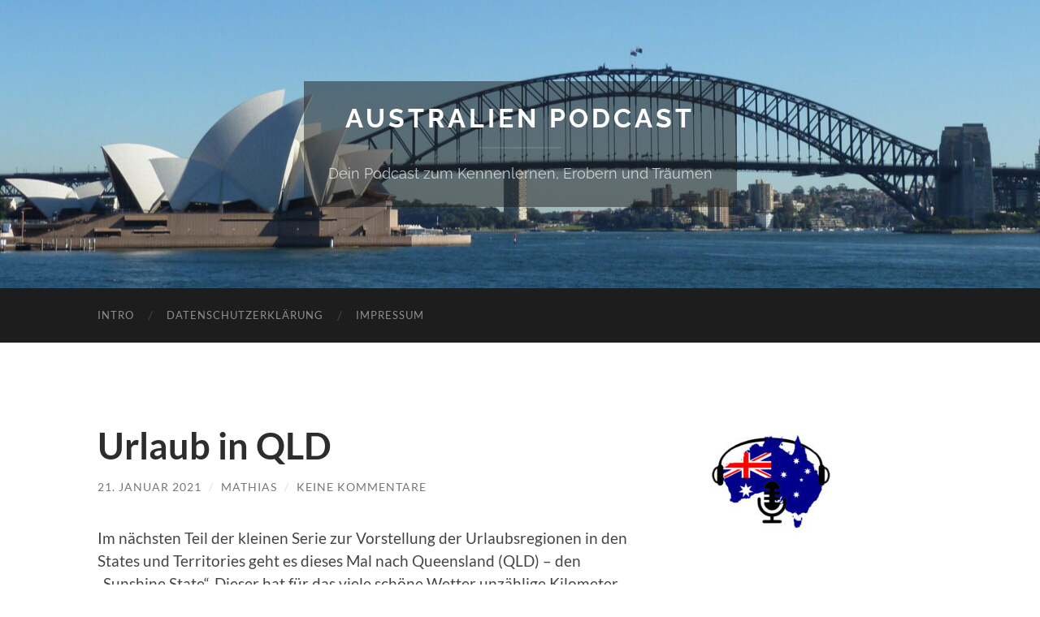

--- FILE ---
content_type: text/html; charset=UTF-8
request_url: https://australienpodcast.de/urlaub-in-qld/
body_size: 15460
content:
<!DOCTYPE html>

<html lang="de">

	<head>

		<meta http-equiv="content-type" content="text/html" charset="UTF-8" />
		<meta name="viewport" content="width=device-width, initial-scale=1.0" >

		<link rel="profile" href="http://gmpg.org/xfn/11">

		<link rel="dns-prefetch" href="//cdn.hu-manity.co" />
		<!-- Cookie Compliance -->
		<script type="text/javascript">var huOptions = {"appID":"australienpodcastde-c7fb402","currentLanguage":"de","blocking":false,"globalCookie":false,"isAdmin":false,"privacyConsent":true,"forms":[]};</script>
		<script type="text/javascript" src="https://cdn.hu-manity.co/hu-banner.min.js"></script><meta name='robots' content='index, follow, max-image-preview:large, max-snippet:-1, max-video-preview:-1' />

	<!-- This site is optimized with the Yoast SEO plugin v26.8 - https://yoast.com/product/yoast-seo-wordpress/ -->
	<title>Urlaub in QLD - Australien Podcast</title>
	<link rel="canonical" href="https://australienpodcast.de/urlaub-in-qld/" />
	<meta property="og:locale" content="de_DE" />
	<meta property="og:type" content="article" />
	<meta property="og:title" content="Urlaub in QLD - Australien Podcast" />
	<meta property="og:description" content="Im nächsten Teil der kleinen Serie zur Vorstellung der Urlaubsregionen in den States und Territories geht es dieses Mal nach Queensland (QLD) &#8211; den &#8222;Sunshine State&#8220;. Dieser hat für das viele schöne Wetter unzählige Kilometer schönster Sandstrände zu bieten. Für jeden Geschmack ist etwas dabei: von Party über Einsamkeit bis gefährlich und natürlich Tauchen im [&hellip;]" />
	<meta property="og:url" content="https://australienpodcast.de/urlaub-in-qld/" />
	<meta property="og:site_name" content="Australien Podcast" />
	<meta property="article:published_time" content="2021-01-21T10:47:18+00:00" />
	<meta property="article:modified_time" content="2023-09-24T19:51:47+00:00" />
	<meta name="author" content="Mathias" />
	<meta name="twitter:card" content="summary_large_image" />
	<script type="application/ld+json" class="yoast-schema-graph">{"@context":"https://schema.org","@graph":[{"@type":"Article","@id":"https://australienpodcast.de/urlaub-in-qld/#article","isPartOf":{"@id":"https://australienpodcast.de/urlaub-in-qld/"},"author":{"name":"Mathias","@id":"https://australienpodcast.de/#/schema/person/d259f22cda2f5f139583be25012788a6"},"headline":"Urlaub in QLD","datePublished":"2021-01-21T10:47:18+00:00","dateModified":"2023-09-24T19:51:47+00:00","mainEntityOfPage":{"@id":"https://australienpodcast.de/urlaub-in-qld/"},"wordCount":1019,"commentCount":0,"publisher":{"@id":"https://australienpodcast.de/#organization"},"keywords":["Big Pineapple","Big Things","Brisbane","Broome","Bundaberg","Cairns","Capricorn","Cowboy","Daintree Nationalpark","Daintree Rainforrest","Far North Queensland","Fraser Island","Gold Coast","Great Barrier Reef","Herzförmiges Riff","Krokodile","Kuranda","Magnetic Island","Mount Isa","Outback","Outback QLD","Outer Reef","Port Douglas","Queensland","Rockhampton","Rodeo-Event","Savannah Way","Schildkröten","Sunshine Coast","Sunshine State","The Whitsundays","Townsville","Tropical Queensland","Wale","Whiteheaven Beach","Würfelqualle"],"inLanguage":"de","potentialAction":[{"@type":"CommentAction","name":"Comment","target":["https://australienpodcast.de/urlaub-in-qld/#respond"]}]},{"@type":"WebPage","@id":"https://australienpodcast.de/urlaub-in-qld/","url":"https://australienpodcast.de/urlaub-in-qld/","name":"Urlaub in QLD - Australien Podcast","isPartOf":{"@id":"https://australienpodcast.de/#website"},"datePublished":"2021-01-21T10:47:18+00:00","dateModified":"2023-09-24T19:51:47+00:00","breadcrumb":{"@id":"https://australienpodcast.de/urlaub-in-qld/#breadcrumb"},"inLanguage":"de","potentialAction":[{"@type":"ReadAction","target":["https://australienpodcast.de/urlaub-in-qld/"]}]},{"@type":"BreadcrumbList","@id":"https://australienpodcast.de/urlaub-in-qld/#breadcrumb","itemListElement":[{"@type":"ListItem","position":1,"name":"Startseite","item":"https://australienpodcast.de/"},{"@type":"ListItem","position":2,"name":"Urlaub in QLD"}]},{"@type":"WebSite","@id":"https://australienpodcast.de/#website","url":"https://australienpodcast.de/","name":"Australien Podcast","description":"Dein Podcast zum Kennenlernen, Erobern und Träumen","publisher":{"@id":"https://australienpodcast.de/#organization"},"potentialAction":[{"@type":"SearchAction","target":{"@type":"EntryPoint","urlTemplate":"https://australienpodcast.de/?s={search_term_string}"},"query-input":{"@type":"PropertyValueSpecification","valueRequired":true,"valueName":"search_term_string"}}],"inLanguage":"de"},{"@type":"Organization","@id":"https://australienpodcast.de/#organization","name":"Australien Podcast","url":"https://australienpodcast.de/","logo":{"@type":"ImageObject","inLanguage":"de","@id":"https://australienpodcast.de/#/schema/logo/image/","url":"https://australienpodcast.de/wp-content/uploads/2023/06/Logo_AustralienPodcast.jpg","contentUrl":"https://australienpodcast.de/wp-content/uploads/2023/06/Logo_AustralienPodcast.jpg","width":725,"height":725,"caption":"Australien Podcast"},"image":{"@id":"https://australienpodcast.de/#/schema/logo/image/"}},{"@type":"Person","@id":"https://australienpodcast.de/#/schema/person/d259f22cda2f5f139583be25012788a6","name":"Mathias","sameAs":["https://australienpodcast.de"],"url":"https://australienpodcast.de/author/mathias/"}]}</script>
	<!-- / Yoast SEO plugin. -->


<link rel="alternate" type="application/rss+xml" title="Australien Podcast &raquo; Feed" href="https://australienpodcast.de/feed/" />
<link rel="alternate" type="application/rss+xml" title="Australien Podcast &raquo; Kommentar-Feed" href="https://australienpodcast.de/comments/feed/" />
<link rel="alternate" type="application/rss+xml" title="Australien Podcast &raquo; Kommentar-Feed zu Urlaub in QLD" href="https://australienpodcast.de/urlaub-in-qld/feed/" />
<link rel="alternate" title="oEmbed (JSON)" type="application/json+oembed" href="https://australienpodcast.de/wp-json/oembed/1.0/embed?url=https%3A%2F%2Faustralienpodcast.de%2Furlaub-in-qld%2F" />
<link rel="alternate" title="oEmbed (XML)" type="text/xml+oembed" href="https://australienpodcast.de/wp-json/oembed/1.0/embed?url=https%3A%2F%2Faustralienpodcast.de%2Furlaub-in-qld%2F&#038;format=xml" />
<style id='wp-img-auto-sizes-contain-inline-css' type='text/css'>
img:is([sizes=auto i],[sizes^="auto," i]){contain-intrinsic-size:3000px 1500px}
/*# sourceURL=wp-img-auto-sizes-contain-inline-css */
</style>
<style id='wp-block-library-inline-css' type='text/css'>
:root{--wp-block-synced-color:#7a00df;--wp-block-synced-color--rgb:122,0,223;--wp-bound-block-color:var(--wp-block-synced-color);--wp-editor-canvas-background:#ddd;--wp-admin-theme-color:#007cba;--wp-admin-theme-color--rgb:0,124,186;--wp-admin-theme-color-darker-10:#006ba1;--wp-admin-theme-color-darker-10--rgb:0,107,160.5;--wp-admin-theme-color-darker-20:#005a87;--wp-admin-theme-color-darker-20--rgb:0,90,135;--wp-admin-border-width-focus:2px}@media (min-resolution:192dpi){:root{--wp-admin-border-width-focus:1.5px}}.wp-element-button{cursor:pointer}:root .has-very-light-gray-background-color{background-color:#eee}:root .has-very-dark-gray-background-color{background-color:#313131}:root .has-very-light-gray-color{color:#eee}:root .has-very-dark-gray-color{color:#313131}:root .has-vivid-green-cyan-to-vivid-cyan-blue-gradient-background{background:linear-gradient(135deg,#00d084,#0693e3)}:root .has-purple-crush-gradient-background{background:linear-gradient(135deg,#34e2e4,#4721fb 50%,#ab1dfe)}:root .has-hazy-dawn-gradient-background{background:linear-gradient(135deg,#faaca8,#dad0ec)}:root .has-subdued-olive-gradient-background{background:linear-gradient(135deg,#fafae1,#67a671)}:root .has-atomic-cream-gradient-background{background:linear-gradient(135deg,#fdd79a,#004a59)}:root .has-nightshade-gradient-background{background:linear-gradient(135deg,#330968,#31cdcf)}:root .has-midnight-gradient-background{background:linear-gradient(135deg,#020381,#2874fc)}:root{--wp--preset--font-size--normal:16px;--wp--preset--font-size--huge:42px}.has-regular-font-size{font-size:1em}.has-larger-font-size{font-size:2.625em}.has-normal-font-size{font-size:var(--wp--preset--font-size--normal)}.has-huge-font-size{font-size:var(--wp--preset--font-size--huge)}.has-text-align-center{text-align:center}.has-text-align-left{text-align:left}.has-text-align-right{text-align:right}.has-fit-text{white-space:nowrap!important}#end-resizable-editor-section{display:none}.aligncenter{clear:both}.items-justified-left{justify-content:flex-start}.items-justified-center{justify-content:center}.items-justified-right{justify-content:flex-end}.items-justified-space-between{justify-content:space-between}.screen-reader-text{border:0;clip-path:inset(50%);height:1px;margin:-1px;overflow:hidden;padding:0;position:absolute;width:1px;word-wrap:normal!important}.screen-reader-text:focus{background-color:#ddd;clip-path:none;color:#444;display:block;font-size:1em;height:auto;left:5px;line-height:normal;padding:15px 23px 14px;text-decoration:none;top:5px;width:auto;z-index:100000}html :where(.has-border-color){border-style:solid}html :where([style*=border-top-color]){border-top-style:solid}html :where([style*=border-right-color]){border-right-style:solid}html :where([style*=border-bottom-color]){border-bottom-style:solid}html :where([style*=border-left-color]){border-left-style:solid}html :where([style*=border-width]){border-style:solid}html :where([style*=border-top-width]){border-top-style:solid}html :where([style*=border-right-width]){border-right-style:solid}html :where([style*=border-bottom-width]){border-bottom-style:solid}html :where([style*=border-left-width]){border-left-style:solid}html :where(img[class*=wp-image-]){height:auto;max-width:100%}:where(figure){margin:0 0 1em}html :where(.is-position-sticky){--wp-admin--admin-bar--position-offset:var(--wp-admin--admin-bar--height,0px)}@media screen and (max-width:600px){html :where(.is-position-sticky){--wp-admin--admin-bar--position-offset:0px}}

/*# sourceURL=wp-block-library-inline-css */
</style><style id='wp-block-latest-posts-inline-css' type='text/css'>
.wp-block-latest-posts{box-sizing:border-box}.wp-block-latest-posts.alignleft{margin-right:2em}.wp-block-latest-posts.alignright{margin-left:2em}.wp-block-latest-posts.wp-block-latest-posts__list{list-style:none}.wp-block-latest-posts.wp-block-latest-posts__list li{clear:both;overflow-wrap:break-word}.wp-block-latest-posts.is-grid{display:flex;flex-wrap:wrap}.wp-block-latest-posts.is-grid li{margin:0 1.25em 1.25em 0;width:100%}@media (min-width:600px){.wp-block-latest-posts.columns-2 li{width:calc(50% - .625em)}.wp-block-latest-posts.columns-2 li:nth-child(2n){margin-right:0}.wp-block-latest-posts.columns-3 li{width:calc(33.33333% - .83333em)}.wp-block-latest-posts.columns-3 li:nth-child(3n){margin-right:0}.wp-block-latest-posts.columns-4 li{width:calc(25% - .9375em)}.wp-block-latest-posts.columns-4 li:nth-child(4n){margin-right:0}.wp-block-latest-posts.columns-5 li{width:calc(20% - 1em)}.wp-block-latest-posts.columns-5 li:nth-child(5n){margin-right:0}.wp-block-latest-posts.columns-6 li{width:calc(16.66667% - 1.04167em)}.wp-block-latest-posts.columns-6 li:nth-child(6n){margin-right:0}}:root :where(.wp-block-latest-posts.is-grid){padding:0}:root :where(.wp-block-latest-posts.wp-block-latest-posts__list){padding-left:0}.wp-block-latest-posts__post-author,.wp-block-latest-posts__post-date{display:block;font-size:.8125em}.wp-block-latest-posts__post-excerpt,.wp-block-latest-posts__post-full-content{margin-bottom:1em;margin-top:.5em}.wp-block-latest-posts__featured-image a{display:inline-block}.wp-block-latest-posts__featured-image img{height:auto;max-width:100%;width:auto}.wp-block-latest-posts__featured-image.alignleft{float:left;margin-right:1em}.wp-block-latest-posts__featured-image.alignright{float:right;margin-left:1em}.wp-block-latest-posts__featured-image.aligncenter{margin-bottom:1em;text-align:center}
/*# sourceURL=https://australienpodcast.de/wp-includes/blocks/latest-posts/style.min.css */
</style>
<style id='wp-block-list-inline-css' type='text/css'>
ol,ul{box-sizing:border-box}:root :where(.wp-block-list.has-background){padding:1.25em 2.375em}
/*# sourceURL=https://australienpodcast.de/wp-includes/blocks/list/style.min.css */
</style>
<style id='global-styles-inline-css' type='text/css'>
:root{--wp--preset--aspect-ratio--square: 1;--wp--preset--aspect-ratio--4-3: 4/3;--wp--preset--aspect-ratio--3-4: 3/4;--wp--preset--aspect-ratio--3-2: 3/2;--wp--preset--aspect-ratio--2-3: 2/3;--wp--preset--aspect-ratio--16-9: 16/9;--wp--preset--aspect-ratio--9-16: 9/16;--wp--preset--color--black: #000000;--wp--preset--color--cyan-bluish-gray: #abb8c3;--wp--preset--color--white: #fff;--wp--preset--color--pale-pink: #f78da7;--wp--preset--color--vivid-red: #cf2e2e;--wp--preset--color--luminous-vivid-orange: #ff6900;--wp--preset--color--luminous-vivid-amber: #fcb900;--wp--preset--color--light-green-cyan: #7bdcb5;--wp--preset--color--vivid-green-cyan: #00d084;--wp--preset--color--pale-cyan-blue: #8ed1fc;--wp--preset--color--vivid-cyan-blue: #0693e3;--wp--preset--color--vivid-purple: #9b51e0;--wp--preset--color--accent: #1abc9c;--wp--preset--color--dark-gray: #444;--wp--preset--color--medium-gray: #666;--wp--preset--color--light-gray: #888;--wp--preset--gradient--vivid-cyan-blue-to-vivid-purple: linear-gradient(135deg,rgb(6,147,227) 0%,rgb(155,81,224) 100%);--wp--preset--gradient--light-green-cyan-to-vivid-green-cyan: linear-gradient(135deg,rgb(122,220,180) 0%,rgb(0,208,130) 100%);--wp--preset--gradient--luminous-vivid-amber-to-luminous-vivid-orange: linear-gradient(135deg,rgb(252,185,0) 0%,rgb(255,105,0) 100%);--wp--preset--gradient--luminous-vivid-orange-to-vivid-red: linear-gradient(135deg,rgb(255,105,0) 0%,rgb(207,46,46) 100%);--wp--preset--gradient--very-light-gray-to-cyan-bluish-gray: linear-gradient(135deg,rgb(238,238,238) 0%,rgb(169,184,195) 100%);--wp--preset--gradient--cool-to-warm-spectrum: linear-gradient(135deg,rgb(74,234,220) 0%,rgb(151,120,209) 20%,rgb(207,42,186) 40%,rgb(238,44,130) 60%,rgb(251,105,98) 80%,rgb(254,248,76) 100%);--wp--preset--gradient--blush-light-purple: linear-gradient(135deg,rgb(255,206,236) 0%,rgb(152,150,240) 100%);--wp--preset--gradient--blush-bordeaux: linear-gradient(135deg,rgb(254,205,165) 0%,rgb(254,45,45) 50%,rgb(107,0,62) 100%);--wp--preset--gradient--luminous-dusk: linear-gradient(135deg,rgb(255,203,112) 0%,rgb(199,81,192) 50%,rgb(65,88,208) 100%);--wp--preset--gradient--pale-ocean: linear-gradient(135deg,rgb(255,245,203) 0%,rgb(182,227,212) 50%,rgb(51,167,181) 100%);--wp--preset--gradient--electric-grass: linear-gradient(135deg,rgb(202,248,128) 0%,rgb(113,206,126) 100%);--wp--preset--gradient--midnight: linear-gradient(135deg,rgb(2,3,129) 0%,rgb(40,116,252) 100%);--wp--preset--font-size--small: 16px;--wp--preset--font-size--medium: 20px;--wp--preset--font-size--large: 24px;--wp--preset--font-size--x-large: 42px;--wp--preset--font-size--regular: 19px;--wp--preset--font-size--larger: 32px;--wp--preset--spacing--20: 0.44rem;--wp--preset--spacing--30: 0.67rem;--wp--preset--spacing--40: 1rem;--wp--preset--spacing--50: 1.5rem;--wp--preset--spacing--60: 2.25rem;--wp--preset--spacing--70: 3.38rem;--wp--preset--spacing--80: 5.06rem;--wp--preset--shadow--natural: 6px 6px 9px rgba(0, 0, 0, 0.2);--wp--preset--shadow--deep: 12px 12px 50px rgba(0, 0, 0, 0.4);--wp--preset--shadow--sharp: 6px 6px 0px rgba(0, 0, 0, 0.2);--wp--preset--shadow--outlined: 6px 6px 0px -3px rgb(255, 255, 255), 6px 6px rgb(0, 0, 0);--wp--preset--shadow--crisp: 6px 6px 0px rgb(0, 0, 0);}:where(.is-layout-flex){gap: 0.5em;}:where(.is-layout-grid){gap: 0.5em;}body .is-layout-flex{display: flex;}.is-layout-flex{flex-wrap: wrap;align-items: center;}.is-layout-flex > :is(*, div){margin: 0;}body .is-layout-grid{display: grid;}.is-layout-grid > :is(*, div){margin: 0;}:where(.wp-block-columns.is-layout-flex){gap: 2em;}:where(.wp-block-columns.is-layout-grid){gap: 2em;}:where(.wp-block-post-template.is-layout-flex){gap: 1.25em;}:where(.wp-block-post-template.is-layout-grid){gap: 1.25em;}.has-black-color{color: var(--wp--preset--color--black) !important;}.has-cyan-bluish-gray-color{color: var(--wp--preset--color--cyan-bluish-gray) !important;}.has-white-color{color: var(--wp--preset--color--white) !important;}.has-pale-pink-color{color: var(--wp--preset--color--pale-pink) !important;}.has-vivid-red-color{color: var(--wp--preset--color--vivid-red) !important;}.has-luminous-vivid-orange-color{color: var(--wp--preset--color--luminous-vivid-orange) !important;}.has-luminous-vivid-amber-color{color: var(--wp--preset--color--luminous-vivid-amber) !important;}.has-light-green-cyan-color{color: var(--wp--preset--color--light-green-cyan) !important;}.has-vivid-green-cyan-color{color: var(--wp--preset--color--vivid-green-cyan) !important;}.has-pale-cyan-blue-color{color: var(--wp--preset--color--pale-cyan-blue) !important;}.has-vivid-cyan-blue-color{color: var(--wp--preset--color--vivid-cyan-blue) !important;}.has-vivid-purple-color{color: var(--wp--preset--color--vivid-purple) !important;}.has-black-background-color{background-color: var(--wp--preset--color--black) !important;}.has-cyan-bluish-gray-background-color{background-color: var(--wp--preset--color--cyan-bluish-gray) !important;}.has-white-background-color{background-color: var(--wp--preset--color--white) !important;}.has-pale-pink-background-color{background-color: var(--wp--preset--color--pale-pink) !important;}.has-vivid-red-background-color{background-color: var(--wp--preset--color--vivid-red) !important;}.has-luminous-vivid-orange-background-color{background-color: var(--wp--preset--color--luminous-vivid-orange) !important;}.has-luminous-vivid-amber-background-color{background-color: var(--wp--preset--color--luminous-vivid-amber) !important;}.has-light-green-cyan-background-color{background-color: var(--wp--preset--color--light-green-cyan) !important;}.has-vivid-green-cyan-background-color{background-color: var(--wp--preset--color--vivid-green-cyan) !important;}.has-pale-cyan-blue-background-color{background-color: var(--wp--preset--color--pale-cyan-blue) !important;}.has-vivid-cyan-blue-background-color{background-color: var(--wp--preset--color--vivid-cyan-blue) !important;}.has-vivid-purple-background-color{background-color: var(--wp--preset--color--vivid-purple) !important;}.has-black-border-color{border-color: var(--wp--preset--color--black) !important;}.has-cyan-bluish-gray-border-color{border-color: var(--wp--preset--color--cyan-bluish-gray) !important;}.has-white-border-color{border-color: var(--wp--preset--color--white) !important;}.has-pale-pink-border-color{border-color: var(--wp--preset--color--pale-pink) !important;}.has-vivid-red-border-color{border-color: var(--wp--preset--color--vivid-red) !important;}.has-luminous-vivid-orange-border-color{border-color: var(--wp--preset--color--luminous-vivid-orange) !important;}.has-luminous-vivid-amber-border-color{border-color: var(--wp--preset--color--luminous-vivid-amber) !important;}.has-light-green-cyan-border-color{border-color: var(--wp--preset--color--light-green-cyan) !important;}.has-vivid-green-cyan-border-color{border-color: var(--wp--preset--color--vivid-green-cyan) !important;}.has-pale-cyan-blue-border-color{border-color: var(--wp--preset--color--pale-cyan-blue) !important;}.has-vivid-cyan-blue-border-color{border-color: var(--wp--preset--color--vivid-cyan-blue) !important;}.has-vivid-purple-border-color{border-color: var(--wp--preset--color--vivid-purple) !important;}.has-vivid-cyan-blue-to-vivid-purple-gradient-background{background: var(--wp--preset--gradient--vivid-cyan-blue-to-vivid-purple) !important;}.has-light-green-cyan-to-vivid-green-cyan-gradient-background{background: var(--wp--preset--gradient--light-green-cyan-to-vivid-green-cyan) !important;}.has-luminous-vivid-amber-to-luminous-vivid-orange-gradient-background{background: var(--wp--preset--gradient--luminous-vivid-amber-to-luminous-vivid-orange) !important;}.has-luminous-vivid-orange-to-vivid-red-gradient-background{background: var(--wp--preset--gradient--luminous-vivid-orange-to-vivid-red) !important;}.has-very-light-gray-to-cyan-bluish-gray-gradient-background{background: var(--wp--preset--gradient--very-light-gray-to-cyan-bluish-gray) !important;}.has-cool-to-warm-spectrum-gradient-background{background: var(--wp--preset--gradient--cool-to-warm-spectrum) !important;}.has-blush-light-purple-gradient-background{background: var(--wp--preset--gradient--blush-light-purple) !important;}.has-blush-bordeaux-gradient-background{background: var(--wp--preset--gradient--blush-bordeaux) !important;}.has-luminous-dusk-gradient-background{background: var(--wp--preset--gradient--luminous-dusk) !important;}.has-pale-ocean-gradient-background{background: var(--wp--preset--gradient--pale-ocean) !important;}.has-electric-grass-gradient-background{background: var(--wp--preset--gradient--electric-grass) !important;}.has-midnight-gradient-background{background: var(--wp--preset--gradient--midnight) !important;}.has-small-font-size{font-size: var(--wp--preset--font-size--small) !important;}.has-medium-font-size{font-size: var(--wp--preset--font-size--medium) !important;}.has-large-font-size{font-size: var(--wp--preset--font-size--large) !important;}.has-x-large-font-size{font-size: var(--wp--preset--font-size--x-large) !important;}
/*# sourceURL=global-styles-inline-css */
</style>

<style id='classic-theme-styles-inline-css' type='text/css'>
/*! This file is auto-generated */
.wp-block-button__link{color:#fff;background-color:#32373c;border-radius:9999px;box-shadow:none;text-decoration:none;padding:calc(.667em + 2px) calc(1.333em + 2px);font-size:1.125em}.wp-block-file__button{background:#32373c;color:#fff;text-decoration:none}
/*# sourceURL=/wp-includes/css/classic-themes.min.css */
</style>
<link rel='stylesheet' id='wp-block-paragraph-css' href='https://australienpodcast.de/wp-includes/blocks/paragraph/style.min.css?ver=6.9' type='text/css' media='all' />
<link rel='stylesheet' id='wp-block-heading-css' href='https://australienpodcast.de/wp-includes/blocks/heading/style.min.css?ver=6.9' type='text/css' media='all' />
<link rel='stylesheet' id='hemingway_googleFonts-css' href='https://australienpodcast.de/wp-content/themes/hemingway/assets/css/fonts.css' type='text/css' media='all' />
<link rel='stylesheet' id='hemingway_style-css' href='https://australienpodcast.de/wp-content/themes/hemingway/style.css?ver=2.3.2' type='text/css' media='all' />
<script type="text/javascript" src="https://australienpodcast.de/wp-includes/js/jquery/jquery.min.js?ver=3.7.1" id="jquery-core-js"></script>
<script type="text/javascript" src="https://australienpodcast.de/wp-includes/js/jquery/jquery-migrate.min.js?ver=3.4.1" id="jquery-migrate-js"></script>
<script type="text/javascript" src="https://australienpodcast.de/wp-content/plugins/timezonecalculator/vendor/jshashtable/hashtable.js?ver=3.0" id="jshashtable-js"></script>
<script type="text/javascript" id="timezonecalculator_refresh-js-extra">
/* <![CDATA[ */
var timezonecalculator_refresh_settings = {"ajax_url":"https://australienpodcast.de/wp-admin/admin-ajax.php","_ajax_nonce":"154f73f9f8","refresh_time":"30"};
//# sourceURL=timezonecalculator_refresh-js-extra
/* ]]> */
</script>
<script type="text/javascript" src="https://australienpodcast.de/wp-content/plugins/timezonecalculator/js/refresh.js?ver=3.20" id="timezonecalculator_refresh-js"></script>
<link rel="https://api.w.org/" href="https://australienpodcast.de/wp-json/" /><link rel="alternate" title="JSON" type="application/json" href="https://australienpodcast.de/wp-json/wp/v2/posts/107" /><link rel="EditURI" type="application/rsd+xml" title="RSD" href="https://australienpodcast.de/xmlrpc.php?rsd" />
<meta name="generator" content="WordPress 6.9" />
<meta name="generator" content="Seriously Simple Podcasting 3.14.2" />
<link rel='shortlink' href='https://australienpodcast.de/?p=107' />

<link rel="alternate" type="application/rss+xml" title="Podcast RSS-Feed" href="https://australienpodcast.de/feed/podcast" />

<meta name="TimeZoneCalculator" content="3.37"/>
<style type="text/css">.recentcomments a{display:inline !important;padding:0 !important;margin:0 !important;}</style><link rel="icon" href="https://australienpodcast.de/wp-content/uploads/2020/11/cropped-Logo_AustralienPodcast-32x32.jpg" sizes="32x32" />
<link rel="icon" href="https://australienpodcast.de/wp-content/uploads/2020/11/cropped-Logo_AustralienPodcast-192x192.jpg" sizes="192x192" />
<link rel="apple-touch-icon" href="https://australienpodcast.de/wp-content/uploads/2020/11/cropped-Logo_AustralienPodcast-180x180.jpg" />
<meta name="msapplication-TileImage" content="https://australienpodcast.de/wp-content/uploads/2020/11/cropped-Logo_AustralienPodcast-270x270.jpg" />
		<style type="text/css" id="wp-custom-css">
			.blog-description {
	font-family: 'Raleway', sans-serif;
	text-align: center;
	color: rgba(255,255,255,0.7);
	font-weight: 300;
}

.blog-info {
	display: inline-block;
	padding: 30px;
	background:  rgba(29, 29, 29, 0.5);
}		</style>
		
	<link rel='stylesheet' id='mediaelement-css' href='https://australienpodcast.de/wp-includes/js/mediaelement/mediaelementplayer-legacy.min.css?ver=4.2.17' type='text/css' media='all' />
<link rel='stylesheet' id='wp-mediaelement-css' href='https://australienpodcast.de/wp-includes/js/mediaelement/wp-mediaelement.min.css?ver=6.9' type='text/css' media='all' />
</head>
	
	<body class="wp-singular post-template-default single single-post postid-107 single-format-standard wp-theme-hemingway cookies-not-set">

		
		<a class="skip-link button" href="#site-content">Zum Inhalt springen</a>
	
		<div class="big-wrapper">
	
			<div class="header-cover section bg-dark-light no-padding">

						
				<div class="header section" style="background-image: url( https://australienpodcast.m-g-b.de/wp-content/uploads/2020/11/cropped-HeaderSydney-scaled-1.jpg );">
							
					<div class="header-inner section-inner">
					
											
							<div class="blog-info">
							
																	<div class="blog-title">
										<a href="https://australienpodcast.de" rel="home">Australien Podcast</a>
									</div>
																
																	<p class="blog-description">Dein Podcast zum Kennenlernen, Erobern und Träumen</p>
															
							</div><!-- .blog-info -->
							
															
					</div><!-- .header-inner -->
								
				</div><!-- .header -->
			
			</div><!-- .bg-dark -->
			
			<div class="navigation section no-padding bg-dark">
			
				<div class="navigation-inner section-inner group">
				
					<div class="toggle-container section-inner hidden">
			
						<button type="button" class="nav-toggle toggle">
							<div class="bar"></div>
							<div class="bar"></div>
							<div class="bar"></div>
							<span class="screen-reader-text">Mobile-Menü ein-/ausblenden</span>
						</button>
						
						<button type="button" class="search-toggle toggle">
							<div class="metal"></div>
							<div class="glass"></div>
							<div class="handle"></div>
							<span class="screen-reader-text">Suchfeld ein-/ausblenden</span>
						</button>
											
					</div><!-- .toggle-container -->
					
					<div class="blog-search hidden">
						<form role="search" method="get" class="search-form" action="https://australienpodcast.de/">
				<label>
					<span class="screen-reader-text">Suche nach:</span>
					<input type="search" class="search-field" placeholder="Suchen …" value="" name="s" />
				</label>
				<input type="submit" class="search-submit" value="Suchen" />
			</form>					</div><!-- .blog-search -->
				
					<ul class="blog-menu">
						<li class="page_item page-item-20"><a href="https://australienpodcast.de/intro/">Intro</a></li>
<li class="page_item page-item-3"><a href="https://australienpodcast.de/datenschutzerklaerung/">Datenschutzerklärung</a></li>
<li class="page_item page-item-35"><a href="https://australienpodcast.de/impressum/">Impressum</a></li>
					 </ul><!-- .blog-menu -->
					 
					 <ul class="mobile-menu">
					
						<li class="page_item page-item-20"><a href="https://australienpodcast.de/intro/">Intro</a></li>
<li class="page_item page-item-3"><a href="https://australienpodcast.de/datenschutzerklaerung/">Datenschutzerklärung</a></li>
<li class="page_item page-item-35"><a href="https://australienpodcast.de/impressum/">Impressum</a></li>
						
					 </ul><!-- .mobile-menu -->
				 
				</div><!-- .navigation-inner -->
				
			</div><!-- .navigation -->
<main class="wrapper section-inner group" id="site-content">

	<div class="content left">

		<div class="posts">
												        
			<article id="post-107" class="post-107 post type-post status-publish format-standard hentry category-allgemein tag-big-pineapple tag-big-things tag-brisbane tag-broome tag-bundaberg tag-cairns tag-capricorn tag-cowboy tag-daintree-nationalpark tag-daintree-rainforrest tag-far-north-queensland tag-fraser-island tag-gold-coast tag-great-barrier-reef tag-herzfoermiges-riff tag-krokodile tag-kuranda tag-magnetic-island tag-mount-isa tag-outback tag-outback-qld tag-outer-reef tag-port-douglas tag-queensland tag-rockhampton tag-rodeo-event tag-savannah-way tag-schildkroeten tag-sunshine-coast tag-sunshine-state tag-the-whitsundays tag-townsville tag-tropical-queensland tag-wale tag-whiteheaven-beach tag-wuerfelqualle">

	<div class="post-header">

		
					
				<h1 class="post-title entry-title">
											Urlaub in QLD									</h1>

							
			<div class="post-meta">
			
				<span class="post-date"><a href="https://australienpodcast.de/urlaub-in-qld/">21. Januar 2021</a></span>
				
				<span class="date-sep"> / </span>
					
				<span class="post-author"><a href="https://australienpodcast.de/author/mathias/" title="Beiträge von Mathias" rel="author">Mathias</a></span>

				
					<span class="date-sep"> / </span>
				
					<a href="https://australienpodcast.de/urlaub-in-qld/#respond"><span class="comment">Keine Kommentare</span></a>
								
														
			</div><!-- .post-meta -->

					
	</div><!-- .post-header -->
																					
	<div class="post-content entry-content">
	
		
<p>Im nächsten Teil der kleinen Serie zur Vorstellung der Urlaubsregionen in den States und Territories geht es dieses Mal nach Queensland (QLD) &#8211; den &#8222;Sunshine State&#8220;. Dieser hat für das viele schöne Wetter unzählige Kilometer schönster Sandstrände zu bieten. Für jeden Geschmack ist etwas dabei: von Party über Einsamkeit bis gefährlich und natürlich Tauchen im Great Barrier Reef.</p>



<p>Queensland lässt sich in 6 (inoffizielle) Regionen einteilen:</p>



<ul class="wp-block-list">
<li>South-East-Queensland</li>



<li>White Bay Burnett</li>



<li>Central Queensland</li>



<li>North Queensland</li>



<li>Far North Queensland</li>



<li>Outback Queensland</li>
</ul>



<p>Queensland hat mit seinen etwa 5,2 Millionen Einwohner weniger als Sydney allein. Dementsprechend wird es hier eher voll von Touristen, als von den Einwohnern.<br>Beim Wetter hat Queensland viel Sonne, aber auch hohe Luftfeuchtigkeit und Cyclone im Sommer zu bieten. Der Norden hat dabei im Winter immer noch Urlaubstemperaturen für T-Shirt und kurze Hosen zu bieten. Hotel-Swimmingpools müssen jedoch im Winter beheizt sein, da sie sonst zu kalt zum einfachen baden sind.</p>



<h3 class="wp-block-heading">South-East-Queensland</h3>



<p>Diese Region besteht aus der Gold Coast, Brisbane und der Sunshine Coast und hat damit die meisten Einwohner zu bieten.<br>Gold Coast ist ein beliebtes (Party-) Urlaubsziel der Australier. An den langen Stränden von Surfers Paradise gibt es als Besonderheit zahlreiche Hochhäuser, die diesem Strandabschnitt einen ganz besonderen Anblick verleihen.<br>Brisbane als Hauptstadt von Queensland ist sicherlich einen Abstecher wert. Entlang des Brisbane Rivers kann man sehr schön spazieren oder auf dem Fluss mit der Fähre um die Innenstadt schippern.<br>Die Sunshine Coast ist ruhiger und natur-naher als die Gold Coast. Als zentraler Ort ist hier Noosa sehr beliebt. Statt Hochhäuser gibt es hier eher Hotel-Resorts.</p>



<h3 class="wp-block-heading">White Bay Burnett</h3>



<p>Hier findet sich Bundaberg, sowie die Fraser Coast mit Fraser Island, der weltweit größten Sandinsel. Doppelt so groß wie Rügen wartet Fraser Island mit Regenwäldern, Süßwasserseen und einem Highway auf dem Strand auf. Am 75 Mile Beach landen sogar Kleinflugzeuge. Zum Baden ist der Strand jedoch nicht geeignet &#8211; eine starke Strömung und gefährliche Meeresbewohner wie z.B. Haie empfehlen lieber einen Badeausflug nach Hervey Bay, dem Eingangstor nach Fraser Island auf dem Festland. Hier kann man im Winter auch Wale beobachten, die ihren frisch geborenen Nachwuchs großziehen, bevor es im Frühling wieder Richtung Antarktis geht.<br>Bundaberg ist weithin bekannt für seine Zuckerrohrfelder und die Rum Brennerei. Nördlich von Bundaberg, in Mon Repos, legen jährlich tausende Schildkröten ihre Eier. Das kann man von November bis März in abendlichen Touren beobachten. Die kleinen Schildkröten schlüpfen dann im Januar und besonders Februar und können bei ihrem abenteuerlichen Weg ins Wasser beobachtet werden.</p>



<h3 class="wp-block-heading">Central Queensland</h3>



<p>An der Capricorn Coast gibt es menschenleere Strände zu entdecken. Das Südliche Great Barrier Reef sorgt dann auch für gute Schnorchel- und Tauchbedingungen. Der Zentrale Ort ist hier jedoch etwas weiter im Inland: Rockhampton &#8211; die Rinderhauptstadt Australiens.<br>The Whitsundays locken mit Bildern wie aus dem Paradies: Seichtes Wasser, weiße Strände und türkisblaues Meer. Whiteheaven Beach ist mit seiner 7km Länge einer der hellsten Strände der Welt. Statt in einem Hotel kann man hier auch die Zeit auf einem Segelboot verbringen. Bei einem Rundflug gibt es dann auch einen Blick auf das Herzförmige Riff. Das Eingangstor zu den Whitsundays ist Airlie Beach.</p>



<h3 class="wp-block-heading">North Queensland</h3>



<p>In North Queensland wird es ruhiger &#8211; hier ist hauptsächlich Townsville zu erwähnen. Die Stadt ist der Ausgangspunkt nach Magnetic Island &#8211; die kleine und günstigere Schwester der Whitsundays. Auch Touren ins Great Barrier Reef starten in Townsville, aufgrund der größeren Entfernung sind diese jedoch meist teurer als noch weiter im Norden.</p>



<h3 class="wp-block-heading">Far North Queensland</h3>



<p>Dieses letzte, nördliche Ende der Queensland-Küste hat seinen Fokus auf dem Great Barrier Reef im Wasser und dem Tropischen Regenwald an Land.<br>Cairns als größte Stadt ist nett, aber auch nicht sehr besonders. Touren zum Great Barrier Reef starten entweder hier oder in Port Douglas, wobei zum Schnorcheln und Tauchen das &#8222;Outer Reef&#8220; zu empfehlen ist, da dies noch am besten intakt ist.<br>Ansonsten ist Baden hier nur noch in bewachten und abgesperrten Strandabschnitten zu empfehlen &#8211; Krokodile können sowohl in Flüssen, als auch im Ozean anzutreffen sein. Im Sommer gibt es dann noch die hochgiftige Würfelqualle &#8211; es ist also Vorsicht geboten!<br>Nördlich von Port Douglas ist der Daintree Nationalpark zu empfehlen &#8211; hier geht der tropische Regenwald direkt in das Great Barrier Reef über und beide leben hier eng zusammen.<br>Wer nicht bis Port Douglas fahren mag, kann auch von Cairns aus den Regenwald um Kuranda u.a. aus einer Seilbahn bewundern.<br>Krokodile von Nahem kann man in Hartley&#8217;s Crocodile Adventures bestaunen.<br>Gen Westen startet in Cairns der Savannah Way &#8211; 3.700km (zumeist unbefestigt) bis Broome in Western Australia.</p>



<h3 class="wp-block-heading">Outback Queensland</h3>



<p>Zusammengefasst ist das das Inland Queenslands. Hier gibt es viel Outback und Wüste und ganz viel Nichts. Küstennah ziehen sich Nationalparks / Regenwälder von Süden bis Norden, doch dahinter muss man die besonderen Orte schon gezielt anfahren, die es zweifelsohne hier und da gibt.<br>Eine dieser Besonderheiten ist das größte Rodeo-Event der Südhalbkugel in Mount Isa. 26.000 Besucher lassen hier im August mit Cowboy-Hut, Jeans und Stiefeln Wild-West-Stimmung aufkommen.</p>



<h3 class="wp-block-heading">Art des Reisens</h3>



<p>Von International landete man meist in Brisbane, einige wenige Verbindungen gibt es auch nach Cairns. Inner-Australisch sind die meisten Städte entlang der Küste per Flugzeug zu erreichen.<br>Vor Ort lohnt es sich dann mit einem Wohnmobil oder mindestens Geländefahrzeug und Zelt zu reisen. Dabei sollten jedoch die Entfernungen nicht unterschätzt werden! Cairns &#8211; Sydney ist sicherlich in 2 Wochen zu schaffen, 3 Wochen wäre besser und noch mehr um alles noch entspannter zu entdecken.</p>



<h3 class="wp-block-heading">Big Things</h3>



<p>In Queensland befinden sich derzeit  114 &#8222;Big Things&#8220;. Die 7 herausragendsten sind:</p>



<ul class="wp-block-list">
<li>Big Pinapple in Sunshine Coast, in Woombye</li>



<li>Big Barrel und Big Bottle in Bundaberg</li>



<li>Big Mango in Bowen</li>



<li>Big Gumboot in Tully, der feuchtesten Stadt Queenslands</li>



<li>Big Cassowary in Mission Beach</li>



<li>Big Watermelon in Chinchilla</li>
</ul>



<h3 class="wp-block-heading">Hier Hören:</h3>



<p>.</p>



<p class="wp-block-seriously-simple-podcasting-audio-player"><span>
<audio class="wp-audio-shortcode" id="audio-0-1" style="width:100%" controls><source type="audio/mpeg" src="https://australienpodcast.de/podcast-player/307/folge-9-urlaub-in-qld.mp3?_=1"/>https://australienpodcast.de/podcast-player/307/folge-9-urlaub-in-qld.mp3</audio></span></p>
							
	</div><!-- .post-content -->
				
		
		<div class="post-meta-bottom">

																		
				<p class="post-categories"><span class="category-icon"><span class="front-flap"></span></span> <a href="https://australienpodcast.de/category/allgemein/" rel="category tag">Allgemein</a></p>
	
						
							<p class="post-tags"><a href="https://australienpodcast.de/tag/big-pineapple/" rel="tag">Big Pineapple</a><a href="https://australienpodcast.de/tag/big-things/" rel="tag">Big Things</a><a href="https://australienpodcast.de/tag/brisbane/" rel="tag">Brisbane</a><a href="https://australienpodcast.de/tag/broome/" rel="tag">Broome</a><a href="https://australienpodcast.de/tag/bundaberg/" rel="tag">Bundaberg</a><a href="https://australienpodcast.de/tag/cairns/" rel="tag">Cairns</a><a href="https://australienpodcast.de/tag/capricorn/" rel="tag">Capricorn</a><a href="https://australienpodcast.de/tag/cowboy/" rel="tag">Cowboy</a><a href="https://australienpodcast.de/tag/daintree-nationalpark/" rel="tag">Daintree Nationalpark</a><a href="https://australienpodcast.de/tag/daintree-rainforrest/" rel="tag">Daintree Rainforrest</a><a href="https://australienpodcast.de/tag/far-north-queensland/" rel="tag">Far North Queensland</a><a href="https://australienpodcast.de/tag/fraser-island/" rel="tag">Fraser Island</a><a href="https://australienpodcast.de/tag/gold-coast/" rel="tag">Gold Coast</a><a href="https://australienpodcast.de/tag/great-barrier-reef/" rel="tag">Great Barrier Reef</a><a href="https://australienpodcast.de/tag/herzfoermiges-riff/" rel="tag">Herzförmiges Riff</a><a href="https://australienpodcast.de/tag/krokodile/" rel="tag">Krokodile</a><a href="https://australienpodcast.de/tag/kuranda/" rel="tag">Kuranda</a><a href="https://australienpodcast.de/tag/magnetic-island/" rel="tag">Magnetic Island</a><a href="https://australienpodcast.de/tag/mount-isa/" rel="tag">Mount Isa</a><a href="https://australienpodcast.de/tag/outback/" rel="tag">Outback</a><a href="https://australienpodcast.de/tag/outback-qld/" rel="tag">Outback QLD</a><a href="https://australienpodcast.de/tag/outer-reef/" rel="tag">Outer Reef</a><a href="https://australienpodcast.de/tag/port-douglas/" rel="tag">Port Douglas</a><a href="https://australienpodcast.de/tag/queensland/" rel="tag">Queensland</a><a href="https://australienpodcast.de/tag/rockhampton/" rel="tag">Rockhampton</a><a href="https://australienpodcast.de/tag/rodeo-event/" rel="tag">Rodeo-Event</a><a href="https://australienpodcast.de/tag/savannah-way/" rel="tag">Savannah Way</a><a href="https://australienpodcast.de/tag/schildkroeten/" rel="tag">Schildkröten</a><a href="https://australienpodcast.de/tag/sunshine-coast/" rel="tag">Sunshine Coast</a><a href="https://australienpodcast.de/tag/sunshine-state/" rel="tag">Sunshine State</a><a href="https://australienpodcast.de/tag/the-whitsundays/" rel="tag">The Whitsundays</a><a href="https://australienpodcast.de/tag/townsville/" rel="tag">Townsville</a><a href="https://australienpodcast.de/tag/tropical-queensland/" rel="tag">Tropical Queensland</a><a href="https://australienpodcast.de/tag/wale/" rel="tag">Wale</a><a href="https://australienpodcast.de/tag/whiteheaven-beach/" rel="tag">Whiteheaven Beach</a><a href="https://australienpodcast.de/tag/wuerfelqualle/" rel="tag">Würfelqualle</a></p>
						
												
				<nav class="post-nav group">
											
											<a class="post-nav-older" href="https://australienpodcast.de/auto-fahren-in-australien/">
							<h5>Vorheriger Beitrag</h5>
							Auto fahren in Australien						</a>
										
											<a class="post-nav-newer" href="https://australienpodcast.de/typisch-australisch/">
							<h5>Nächster Beitrag</h5>
							Typisch Australisch						</a>
					
				</nav><!-- .post-nav -->

											
		</div><!-- .post-meta-bottom -->

			<div id="respond" class="comment-respond">
		<h3 id="reply-title" class="comment-reply-title">Schreibe einen Kommentar <small><a rel="nofollow" id="cancel-comment-reply-link" href="/urlaub-in-qld/#respond" style="display:none;">Antwort abbrechen</a></small></h3><form action="https://australienpodcast.de/wp-comments-post.php" method="post" id="commentform" class="comment-form"><p class="comment-notes"><span id="email-notes">Deine E-Mail-Adresse wird nicht veröffentlicht.</span> <span class="required-field-message">Erforderliche Felder sind mit <span class="required">*</span> markiert</span></p><p class="comment-form-comment"><label for="comment">Kommentar <span class="required">*</span></label> <textarea autocomplete="new-password"  id="d8755f4e47"  name="d8755f4e47"   cols="45" rows="8" maxlength="65525" required="required"></textarea><textarea id="comment" aria-label="hp-comment" aria-hidden="true" name="comment" autocomplete="new-password" style="padding:0 !important;clip:rect(1px, 1px, 1px, 1px) !important;position:absolute !important;white-space:nowrap !important;height:1px !important;width:1px !important;overflow:hidden !important;" tabindex="-1"></textarea><script data-noptimize>document.getElementById("comment").setAttribute( "id", "afe0a9b3344288a19dc820490d3876d9" );document.getElementById("d8755f4e47").setAttribute( "id", "comment" );</script></p><p class="comment-form-author"><label for="author">Name <span class="required">*</span></label> <input id="author" name="author" type="text" value="" size="30" maxlength="245" autocomplete="name" required="required" /></p>
<p class="comment-form-email"><label for="email">E-Mail-Adresse <span class="required">*</span></label> <input id="email" name="email" type="text" value="" size="30" maxlength="100" aria-describedby="email-notes" autocomplete="email" required="required" /></p>
<p class="comment-form-url"><label for="url">Website</label> <input id="url" name="url" type="text" value="" size="30" maxlength="200" autocomplete="url" /></p>
<p class="comment-form-cookies-consent"><input id="wp-comment-cookies-consent" name="wp-comment-cookies-consent" type="checkbox" value="yes" /> <label for="wp-comment-cookies-consent">Meinen Namen, meine E-Mail-Adresse und meine Website in diesem Browser für die nächste Kommentierung speichern.</label></p>
<p class="form-submit"><input name="submit" type="submit" id="submit" class="submit" value="Kommentar abschicken" /> <input type='hidden' name='comment_post_ID' value='107' id='comment_post_ID' />
<input type='hidden' name='comment_parent' id='comment_parent' value='0' />
</p>
			<script>
			if ( typeof huOptions !== 'undefined' ) {
				var huFormData = {"source":"wordpress","id":"wp_comment_form","title":"Comment Form","fields":{"subject":{"email":"email","first_name":"author"},"preferences":{"privacy":"wp-comment-cookies-consent"}}};
				var huFormNode = document.querySelector( '[id="commentform"]' );

				huFormData['node'] = huFormNode;
				huOptions['forms'].push( huFormData );
			}
			</script></form>	</div><!-- #respond -->
	
</article><!-- .post -->			
		</div><!-- .posts -->
	
	</div><!-- .content -->

		
		
	<div class="sidebar right" role="complementary">
		<div id="media_image-2" class="widget widget_media_image"><div class="widget-content"><img width="150" height="150" src="https://australienpodcast.de/wp-content/uploads/2020/11/Logo_AustralienPodcast-150x150.jpg" class="image wp-image-18  attachment-thumbnail size-thumbnail" alt="" style="max-width: 100%; height: auto;" decoding="async" loading="lazy" srcset="https://australienpodcast.de/wp-content/uploads/2020/11/Logo_AustralienPodcast-150x150.jpg 150w, https://australienpodcast.de/wp-content/uploads/2020/11/Logo_AustralienPodcast-300x300.jpg 300w, https://australienpodcast.de/wp-content/uploads/2020/11/Logo_AustralienPodcast-676x676.jpg 676w, https://australienpodcast.de/wp-content/uploads/2020/11/Logo_AustralienPodcast.jpg 725w" sizes="auto, (max-width: 150px) 100vw, 150px" /></div></div><div id="search-2" class="widget widget_search"><div class="widget-content"><form role="search" method="get" class="search-form" action="https://australienpodcast.de/">
				<label>
					<span class="screen-reader-text">Suche nach:</span>
					<input type="search" class="search-field" placeholder="Suchen …" value="" name="s" />
				</label>
				<input type="submit" class="search-submit" value="Suchen" />
			</form></div></div><div id="single-podcast-episode-2" class="widget widget_podcast_episode"><div class="widget-content"><h3 class="widget-title">Aktuelle Folge</h3><div class="podcast-episode episode-421">
<h3 class="episode-title">Folge 23: Urlaub im Northern Territory</h3>
<div id="podcast_player_421" class="podcast_player"><audio class="wp-audio-shortcode" id="audio-421-1" preload="none" style="width: 100%;" controls="controls"><source type="audio/mpeg" src="https://australienpodcast.de/podcast-player/421/folge-23-urlaub-im-northern-territory.mp3?_=1" /><a href="https://australienpodcast.de/podcast-player/421/folge-23-urlaub-im-northern-territory.mp3">https://australienpodcast.de/podcast-player/421/folge-23-urlaub-im-northern-territory.mp3</a></audio></div>
</div>
</div></div><div id="block-4" class="widget widget_block"><div class="widget-content"><h3 class="widget-title">Alle Beiträge</h3><div class="wp-widget-group__inner-blocks"><ul class="wp-block-latest-posts__list wp-block-latest-posts"><li><a class="wp-block-latest-posts__post-title" href="https://australienpodcast.de/1_acknowledgement-of-country/">Acknowledgement of Country</a></li>
<li><a class="wp-block-latest-posts__post-title" href="https://australienpodcast.de/als-auslaenderin-in-australien/">Als Ausländer:in in Australien</a></li>
<li><a class="wp-block-latest-posts__post-title" href="https://australienpodcast.de/an-australien-vermissen/">An Australien vermissen</a></li>
<li><a class="wp-block-latest-posts__post-title" href="https://australienpodcast.de/anfang-in-australien/">Anfang in Australien</a></li>
<li><a class="wp-block-latest-posts__post-title" href="https://australienpodcast.de/anzac-day/">ANZAC Day</a></li>
<li><a class="wp-block-latest-posts__post-title" href="https://australienpodcast.de/2_australien-in-kurz/">Australien in kurz</a></li>
<li><a class="wp-block-latest-posts__post-title" href="https://australienpodcast.de/auto-fahren-in-australien/">Auto fahren in Australien</a></li>
<li><a class="wp-block-latest-posts__post-title" href="https://australienpodcast.de/fun-facts/">Fun Facts</a></li>
<li><a class="wp-block-latest-posts__post-title" href="https://australienpodcast.de/giftige-tiere/">Giftige Tiere</a></li>
<li><a class="wp-block-latest-posts__post-title" href="https://australienpodcast.de/0_intro/">Intro</a></li>
<li><a class="wp-block-latest-posts__post-title" href="https://australienpodcast.de/klima/">Klima</a></li>
<li><a class="wp-block-latest-posts__post-title" href="https://australienpodcast.de/leben-am-strand/">Leben am Strand</a></li>
<li><a class="wp-block-latest-posts__post-title" href="https://australienpodcast.de/ostern-in-australien/">Ostern in Australien</a></li>
<li><a class="wp-block-latest-posts__post-title" href="https://australienpodcast.de/silvester-in-australien/">Silvester in Australien</a></li>
<li><a class="wp-block-latest-posts__post-title" href="https://australienpodcast.de/slang/">Slang</a></li>
<li><a class="wp-block-latest-posts__post-title" href="https://australienpodcast.de/slang-2/">Slang 2</a></li>
<li><a class="wp-block-latest-posts__post-title" href="https://australienpodcast.de/sydney/">Sydney</a></li>
<li><a class="wp-block-latest-posts__post-title" href="https://australienpodcast.de/typisch-australisch/">Typisch Australisch</a></li>
<li><a class="wp-block-latest-posts__post-title" href="https://australienpodcast.de/urlaub-im-northern-territory/">Urlaub im Northern Territory</a></li>
<li><a class="wp-block-latest-posts__post-title" href="https://australienpodcast.de/urlaub-in-nsw/">Urlaub in NSW</a></li>
<li><a class="wp-block-latest-posts__post-title" href="https://australienpodcast.de/urlaub-in-qld/">Urlaub in QLD</a></li>
<li><a class="wp-block-latest-posts__post-title" href="https://australienpodcast.de/urlaub-in-tas/">Urlaub in TAS</a></li>
<li><a class="wp-block-latest-posts__post-title" href="https://australienpodcast.de/was-ist-anders-in-australien/">Was ist anders in Australien</a></li>
<li><a class="wp-block-latest-posts__post-title" href="https://australienpodcast.de/weihnachten-in-australien/">Weihnachten in Australien</a></li>
</ul></div></div></div><div id="tag_cloud-2" class="widget widget_tag_cloud"><div class="widget-content"><h3 class="widget-title">Themen</h3><div class="tagcloud"><a href="https://australienpodcast.de/tag/australien/" class="tag-cloud-link tag-link-17 tag-link-position-1" style="font-size: 22pt;" aria-label="Australien (12 Einträge)">Australien</a>
<a href="https://australienpodcast.de/tag/auto/" class="tag-cloud-link tag-link-152 tag-link-position-2" style="font-size: 10.666666666667pt;" aria-label="auto (3 Einträge)">auto</a>
<a href="https://australienpodcast.de/tag/auto-fahren/" class="tag-cloud-link tag-link-148 tag-link-position-3" style="font-size: 14.666666666667pt;" aria-label="Auto fahren (5 Einträge)">Auto fahren</a>
<a href="https://australienpodcast.de/tag/barfuss/" class="tag-cloud-link tag-link-197 tag-link-position-4" style="font-size: 8pt;" aria-label="barfuß (2 Einträge)">barfuß</a>
<a href="https://australienpodcast.de/tag/bbq/" class="tag-cloud-link tag-link-50 tag-link-position-5" style="font-size: 12.888888888889pt;" aria-label="BBQ (4 Einträge)">BBQ</a>
<a href="https://australienpodcast.de/tag/big-things/" class="tag-cloud-link tag-link-113 tag-link-position-6" style="font-size: 14.666666666667pt;" aria-label="Big Things (5 Einträge)">Big Things</a>
<a href="https://australienpodcast.de/tag/blue-mountains/" class="tag-cloud-link tag-link-97 tag-link-position-7" style="font-size: 8pt;" aria-label="Blue Mountains (2 Einträge)">Blue Mountains</a>
<a href="https://australienpodcast.de/tag/brisbane/" class="tag-cloud-link tag-link-135 tag-link-position-8" style="font-size: 8pt;" aria-label="Brisbane (2 Einträge)">Brisbane</a>
<a href="https://australienpodcast.de/tag/bus/" class="tag-cloud-link tag-link-364 tag-link-position-9" style="font-size: 8pt;" aria-label="Bus (2 Einträge)">Bus</a>
<a href="https://australienpodcast.de/tag/cbd/" class="tag-cloud-link tag-link-347 tag-link-position-10" style="font-size: 8pt;" aria-label="CBD (2 Einträge)">CBD</a>
<a href="https://australienpodcast.de/tag/central-coast/" class="tag-cloud-link tag-link-70 tag-link-position-11" style="font-size: 8pt;" aria-label="Central Coast (2 Einträge)">Central Coast</a>
<a href="https://australienpodcast.de/tag/eastern-brown-snake/" class="tag-cloud-link tag-link-244 tag-link-position-12" style="font-size: 10.666666666667pt;" aria-label="Eastern Brown Snake (3 Einträge)">Eastern Brown Snake</a>
<a href="https://australienpodcast.de/tag/fahrschule/" class="tag-cloud-link tag-link-155 tag-link-position-13" style="font-size: 8pt;" aria-label="Fahrschule (2 Einträge)">Fahrschule</a>
<a href="https://australienpodcast.de/tag/feiertag/" class="tag-cloud-link tag-link-140 tag-link-position-14" style="font-size: 8pt;" aria-label="Feiertag (2 Einträge)">Feiertag</a>
<a href="https://australienpodcast.de/tag/gegengift/" class="tag-cloud-link tag-link-250 tag-link-position-15" style="font-size: 8pt;" aria-label="Gegengift (2 Einträge)">Gegengift</a>
<a href="https://australienpodcast.de/tag/gondwana-regenwald/" class="tag-cloud-link tag-link-93 tag-link-position-16" style="font-size: 10.666666666667pt;" aria-label="Gondwana Regenwald (3 Einträge)">Gondwana Regenwald</a>
<a href="https://australienpodcast.de/tag/harbour-bridge/" class="tag-cloud-link tag-link-133 tag-link-position-17" style="font-size: 12.888888888889pt;" aria-label="Harbour Bridge (4 Einträge)">Harbour Bridge</a>
<a href="https://australienpodcast.de/tag/klima/" class="tag-cloud-link tag-link-10 tag-link-position-18" style="font-size: 8pt;" aria-label="Klima (2 Einträge)">Klima</a>
<a href="https://australienpodcast.de/tag/lkw/" class="tag-cloud-link tag-link-153 tag-link-position-19" style="font-size: 8pt;" aria-label="LKW (2 Einträge)">LKW</a>
<a href="https://australienpodcast.de/tag/manly/" class="tag-cloud-link tag-link-346 tag-link-position-20" style="font-size: 8pt;" aria-label="Manly (2 Einträge)">Manly</a>
<a href="https://australienpodcast.de/tag/nationalparks/" class="tag-cloud-link tag-link-78 tag-link-position-21" style="font-size: 10.666666666667pt;" aria-label="Nationalparks (3 Einträge)">Nationalparks</a>
<a href="https://australienpodcast.de/tag/northern-territory/" class="tag-cloud-link tag-link-142 tag-link-position-22" style="font-size: 8pt;" aria-label="Northern Territory (2 Einträge)">Northern Territory</a>
<a href="https://australienpodcast.de/tag/nsw/" class="tag-cloud-link tag-link-76 tag-link-position-23" style="font-size: 8pt;" aria-label="NSW (2 Einträge)">NSW</a>
<a href="https://australienpodcast.de/tag/outback/" class="tag-cloud-link tag-link-112 tag-link-position-24" style="font-size: 10.666666666667pt;" aria-label="Outback (3 Einträge)">Outback</a>
<a href="https://australienpodcast.de/tag/pinguin/" class="tag-cloud-link tag-link-65 tag-link-position-25" style="font-size: 8pt;" aria-label="Pinguin (2 Einträge)">Pinguin</a>
<a href="https://australienpodcast.de/tag/rassismus/" class="tag-cloud-link tag-link-204 tag-link-position-26" style="font-size: 8pt;" aria-label="Rassismus (2 Einträge)">Rassismus</a>
<a href="https://australienpodcast.de/tag/reisen/" class="tag-cloud-link tag-link-375 tag-link-position-27" style="font-size: 8pt;" aria-label="Reisen (2 Einträge)">Reisen</a>
<a href="https://australienpodcast.de/tag/restaurant/" class="tag-cloud-link tag-link-225 tag-link-position-28" style="font-size: 10.666666666667pt;" aria-label="Restaurant (3 Einträge)">Restaurant</a>
<a href="https://australienpodcast.de/tag/royal-flying-doctors/" class="tag-cloud-link tag-link-103 tag-link-position-29" style="font-size: 12.888888888889pt;" aria-label="Royal Flying Doctors (4 Einträge)">Royal Flying Doctors</a>
<a href="https://australienpodcast.de/tag/schlange/" class="tag-cloud-link tag-link-61 tag-link-position-30" style="font-size: 14.666666666667pt;" aria-label="Schlange (5 Einträge)">Schlange</a>
<a href="https://australienpodcast.de/tag/slang/" class="tag-cloud-link tag-link-200 tag-link-position-31" style="font-size: 8pt;" aria-label="Slang (2 Einträge)">Slang</a>
<a href="https://australienpodcast.de/tag/spinne/" class="tag-cloud-link tag-link-60 tag-link-position-32" style="font-size: 12.888888888889pt;" aria-label="Spinne (4 Einträge)">Spinne</a>
<a href="https://australienpodcast.de/tag/sprache/" class="tag-cloud-link tag-link-372 tag-link-position-33" style="font-size: 8pt;" aria-label="Sprache (2 Einträge)">Sprache</a>
<a href="https://australienpodcast.de/tag/straende/" class="tag-cloud-link tag-link-79 tag-link-position-34" style="font-size: 8pt;" aria-label="Strände (2 Einträge)">Strände</a>
<a href="https://australienpodcast.de/tag/sydney/" class="tag-cloud-link tag-link-22 tag-link-position-35" style="font-size: 17.333333333333pt;" aria-label="Sydney (7 Einträge)">Sydney</a>
<a href="https://australienpodcast.de/tag/sydney-funnelweb-spider/" class="tag-cloud-link tag-link-238 tag-link-position-36" style="font-size: 10.666666666667pt;" aria-label="Sydney Funnelweb Spider (3 Einträge)">Sydney Funnelweb Spider</a>
<a href="https://australienpodcast.de/tag/taronga-zoo/" class="tag-cloud-link tag-link-105 tag-link-position-37" style="font-size: 10.666666666667pt;" aria-label="Taronga Zoo (3 Einträge)">Taronga Zoo</a>
<a href="https://australienpodcast.de/tag/tasmanien/" class="tag-cloud-link tag-link-145 tag-link-position-38" style="font-size: 8pt;" aria-label="Tasmanien (2 Einträge)">Tasmanien</a>
<a href="https://australienpodcast.de/tag/trinkgeld/" class="tag-cloud-link tag-link-209 tag-link-position-39" style="font-size: 8pt;" aria-label="Trinkgeld (2 Einträge)">Trinkgeld</a>
<a href="https://australienpodcast.de/tag/urlaub/" class="tag-cloud-link tag-link-43 tag-link-position-40" style="font-size: 14.666666666667pt;" aria-label="Urlaub (5 Einträge)">Urlaub</a>
<a href="https://australienpodcast.de/tag/weihnachten/" class="tag-cloud-link tag-link-114 tag-link-position-41" style="font-size: 8pt;" aria-label="Weihnachten (2 Einträge)">Weihnachten</a>
<a href="https://australienpodcast.de/tag/winter/" class="tag-cloud-link tag-link-345 tag-link-position-42" style="font-size: 8pt;" aria-label="Winter (2 Einträge)">Winter</a>
<a href="https://australienpodcast.de/tag/wuerfelqualle/" class="tag-cloud-link tag-link-188 tag-link-position-43" style="font-size: 8pt;" aria-label="Würfelqualle (2 Einträge)">Würfelqualle</a>
<a href="https://australienpodcast.de/tag/zeitzonen/" class="tag-cloud-link tag-link-11 tag-link-position-44" style="font-size: 10.666666666667pt;" aria-label="Zeitzonen (3 Einträge)">Zeitzonen</a>
<a href="https://australienpodcast.de/tag/oeffnungszeiten/" class="tag-cloud-link tag-link-260 tag-link-position-45" style="font-size: 10.666666666667pt;" aria-label="Öffnungszeiten (3 Einträge)">Öffnungszeiten</a></div>
</div></div><div id="timezonecalculator-2" class="widget widget_timezonecalculator"><div class="widget-content"><h3 class="widget-title"></h3><div class="timezonecalculator-refreshable-output"><ul><li><abbr title="Mitteleurop&auml;ische Zeit">Berlin</abbr>: <span title="Mitteleurop&auml;ische Zeit">2026-01-26 00:56</span></li><li><abbr title="Perth">Perth</abbr>: <span title="Perth">2026-01-26 07:56</span></li><li><abbr title="Adelaide Sommerzeit">Adelaide</abbr>: <span title="Adelaide Sommerzeit">2026-01-26 10:26</span></li><li><abbr title="Brisbane">Brisbane</abbr>: <span title="Brisbane">2026-01-26 09:56</span></li><li><abbr title="Sydney Sommerzeit">Sydney</abbr>: <span title="Sydney Sommerzeit">2026-01-26 10:56</span></li><li><abbr title="GMT">GMT</abbr>: <span title="GMT">2026-01-25 23:56</span></li></ul></div></div></div><div id="recent-comments-2" class="widget widget_recent_comments"><div class="widget-content"><h3 class="widget-title">Neueste Kommentare</h3><ul id="recentcomments"><li class="recentcomments"><span class="comment-author-link">Mathias Boehme</span> bei <a href="https://australienpodcast.de/weihnachten-in-australien/#comment-1910">Weihnachten in Australien</a></li><li class="recentcomments"><span class="comment-author-link">Thomas</span> bei <a href="https://australienpodcast.de/weihnachten-in-australien/#comment-1905">Weihnachten in Australien</a></li><li class="recentcomments"><span class="comment-author-link">Claudia</span> bei <a href="https://australienpodcast.de/weihnachten-in-australien/#comment-1840">Weihnachten in Australien</a></li><li class="recentcomments"><span class="comment-author-link">Mathias Boehme</span> bei <a href="https://australienpodcast.de/typisch-australisch/#comment-1689">Typisch Australisch</a></li><li class="recentcomments"><span class="comment-author-link">Conny Si</span> bei <a href="https://australienpodcast.de/typisch-australisch/#comment-1687">Typisch Australisch</a></li></ul></div></div><div id="text-2" class="widget widget_text"><div class="widget-content"><h3 class="widget-title">Podcast hören auf&#8230;</h3>			<div class="textwidget"><ul>
<li><a href="https://apple.co/3715Iu7">Apple Podcasts</a></li>
<li><a href="https://open.spotify.com/show/5mK2Ou3xYG3YJFHjGq1tZP">Spotify</a></li>
<li><a href="https://www.youtube.com/@AustralienPodcast">YouTube</a></li>
<li><a href="https://amzn.to/2VfUBrT">Amazon</a></li>
<li><a href="https://deezer.com/show/1000340711">Deezer</a></li>
</ul>
</div>
		</div></div>	</div><!-- .sidebar -->
	

			
</main><!-- .wrapper -->
		
	<div class="footer section large-padding bg-dark">
		
		<div class="footer-inner section-inner group">
		
			<!-- .footer-a -->
				
			<!-- .footer-b -->
								
			<!-- .footer-c -->
					
		</div><!-- .footer-inner -->
	
	</div><!-- .footer -->
	
	<div class="credits section bg-dark no-padding">
	
		<div class="credits-inner section-inner group">
	
			<p class="credits-left">
				&copy; 2026 <a href="https://australienpodcast.de">Australien Podcast</a>
			</p>
			
			<p class="credits-right">
				<span>Theme von <a href="https://andersnoren.se">Anders Norén</a></span> &mdash; <a title="Nach oben" class="tothetop">Hoch &uarr;</a>
			</p>
					
		</div><!-- .credits-inner -->
		
	</div><!-- .credits -->

</div><!-- .big-wrapper -->

<script type="speculationrules">
{"prefetch":[{"source":"document","where":{"and":[{"href_matches":"/*"},{"not":{"href_matches":["/wp-*.php","/wp-admin/*","/wp-content/uploads/*","/wp-content/*","/wp-content/plugins/*","/wp-content/themes/hemingway/*","/*\\?(.+)"]}},{"not":{"selector_matches":"a[rel~=\"nofollow\"]"}},{"not":{"selector_matches":".no-prefetch, .no-prefetch a"}}]},"eagerness":"conservative"}]}
</script>
<script type="text/javascript" src="https://australienpodcast.de/wp-content/themes/hemingway/assets/js/global.js?ver=2.3.2" id="hemingway_global-js"></script>
<script type="text/javascript" src="https://australienpodcast.de/wp-includes/js/comment-reply.min.js?ver=6.9" id="comment-reply-js" async="async" data-wp-strategy="async" fetchpriority="low"></script>
<script type="text/javascript" id="mediaelement-core-js-before">
/* <![CDATA[ */
var mejsL10n = {"language":"de","strings":{"mejs.download-file":"Datei herunterladen","mejs.install-flash":"Du verwendest einen Browser, der nicht den Flash-Player aktiviert oder installiert hat. Bitte aktiviere dein Flash-Player-Plugin oder lade die neueste Version von https://get.adobe.com/flashplayer/ herunter","mejs.fullscreen":"Vollbild","mejs.play":"Wiedergeben","mejs.pause":"Pausieren","mejs.time-slider":"Zeit-Schieberegler","mejs.time-help-text":"Benutze die Pfeiltasten Links/Rechts, um 1\u00a0Sekunde vor- oder zur\u00fcckzuspringen. Mit den Pfeiltasten Hoch/Runter kannst du um 10\u00a0Sekunden vor- oder zur\u00fcckspringen.","mejs.live-broadcast":"Live-\u00dcbertragung","mejs.volume-help-text":"Pfeiltasten Hoch/Runter benutzen, um die Lautst\u00e4rke zu regeln.","mejs.unmute":"Lautschalten","mejs.mute":"Stummschalten","mejs.volume-slider":"Lautst\u00e4rkeregler","mejs.video-player":"Video-Player","mejs.audio-player":"Audio-Player","mejs.captions-subtitles":"Untertitel","mejs.captions-chapters":"Kapitel","mejs.none":"Keine","mejs.afrikaans":"Afrikaans","mejs.albanian":"Albanisch","mejs.arabic":"Arabisch","mejs.belarusian":"Wei\u00dfrussisch","mejs.bulgarian":"Bulgarisch","mejs.catalan":"Katalanisch","mejs.chinese":"Chinesisch","mejs.chinese-simplified":"Chinesisch (vereinfacht)","mejs.chinese-traditional":"Chinesisch (traditionell)","mejs.croatian":"Kroatisch","mejs.czech":"Tschechisch","mejs.danish":"D\u00e4nisch","mejs.dutch":"Niederl\u00e4ndisch","mejs.english":"Englisch","mejs.estonian":"Estnisch","mejs.filipino":"Filipino","mejs.finnish":"Finnisch","mejs.french":"Franz\u00f6sisch","mejs.galician":"Galicisch","mejs.german":"Deutsch","mejs.greek":"Griechisch","mejs.haitian-creole":"Haitianisch-Kreolisch","mejs.hebrew":"Hebr\u00e4isch","mejs.hindi":"Hindi","mejs.hungarian":"Ungarisch","mejs.icelandic":"Isl\u00e4ndisch","mejs.indonesian":"Indonesisch","mejs.irish":"Irisch","mejs.italian":"Italienisch","mejs.japanese":"Japanisch","mejs.korean":"Koreanisch","mejs.latvian":"Lettisch","mejs.lithuanian":"Litauisch","mejs.macedonian":"Mazedonisch","mejs.malay":"Malaiisch","mejs.maltese":"Maltesisch","mejs.norwegian":"Norwegisch","mejs.persian":"Persisch","mejs.polish":"Polnisch","mejs.portuguese":"Portugiesisch","mejs.romanian":"Rum\u00e4nisch","mejs.russian":"Russisch","mejs.serbian":"Serbisch","mejs.slovak":"Slowakisch","mejs.slovenian":"Slowenisch","mejs.spanish":"Spanisch","mejs.swahili":"Suaheli","mejs.swedish":"Schwedisch","mejs.tagalog":"Tagalog","mejs.thai":"Thai","mejs.turkish":"T\u00fcrkisch","mejs.ukrainian":"Ukrainisch","mejs.vietnamese":"Vietnamesisch","mejs.welsh":"Walisisch","mejs.yiddish":"Jiddisch"}};
//# sourceURL=mediaelement-core-js-before
/* ]]> */
</script>
<script type="text/javascript" src="https://australienpodcast.de/wp-includes/js/mediaelement/mediaelement-and-player.min.js?ver=4.2.17" id="mediaelement-core-js"></script>
<script type="text/javascript" src="https://australienpodcast.de/wp-includes/js/mediaelement/mediaelement-migrate.min.js?ver=6.9" id="mediaelement-migrate-js"></script>
<script type="text/javascript" id="mediaelement-js-extra">
/* <![CDATA[ */
var _wpmejsSettings = {"pluginPath":"/wp-includes/js/mediaelement/","classPrefix":"mejs-","stretching":"responsive","audioShortcodeLibrary":"mediaelement","videoShortcodeLibrary":"mediaelement"};
//# sourceURL=mediaelement-js-extra
/* ]]> */
</script>
<script type="text/javascript" src="https://australienpodcast.de/wp-includes/js/mediaelement/wp-mediaelement.min.js?ver=6.9" id="wp-mediaelement-js"></script>

</body>
</html>